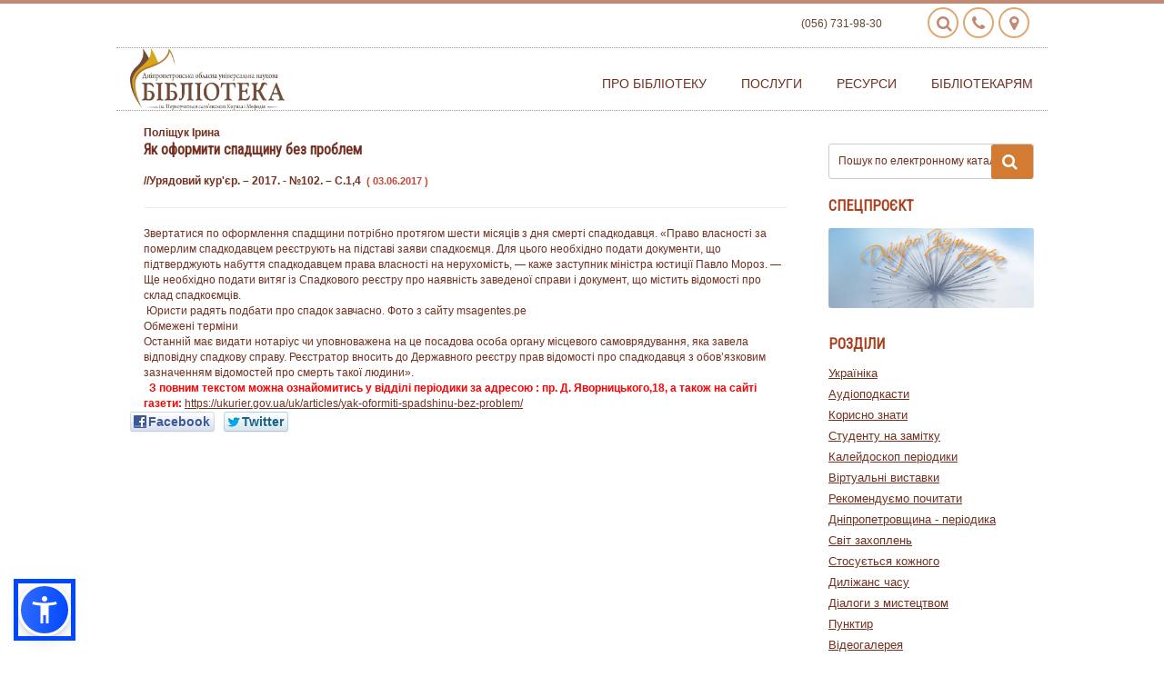

--- FILE ---
content_type: text/html; charset=utf-8
request_url: https://www.libr.dp.ua/?do=korysno&id=11&pid=1146
body_size: 12125
content:
<!DOCTYPE html PUBLIC "-//W3C//DTD XHTML 1.0 Transitional//EN" "http://www.w3.org/TR/xhtml1/DTD/xhtml1-transitional.dtd">
<html xmlns="http://www.w3.org/1999/xhtml" xml:lang="uk" lang="uk">
<head>
<!-- Global site tag (gtag.js) - Google Analytics -->
<script async src="https://www.googletagmanager.com/gtag/js?id=UA-142474687-1"></script>
<script>
  window.dataLayer = window.dataLayer || [];
  function gtag(){dataLayer.push(arguments);}
  gtag('js', new Date());

  gtag('config', 'UA-142474687-1');
</script>

    
 <meta http-equiv="Content-Type" content="text/html; charset=utf-8" />
<title>Корисно знати - Цивільне право - Поліщук Ірина Як оформити спадщину без проблем</title>
<meta name="description" content="Корисно знати - Цивільне право - Поліщук Ірина Як оформити спадщину без проблем" />
<meta name="keywords" content="Корисно знати - Цивільне право - Поліщук Ірина Як оформити спадщину без проблем" />
<meta name="generator" content="DataLife Engine (http://dle-news.ru)" />
<link rel="search" type="application/opensearchdescription+xml" href="https://www.libr.dp.ua/engine/opensearch.php" title="Дніпропетровська обласна універсальна наукова бібліотека| 190 років" />
<link rel="alternate" type="application/rss+xml" title="Дніпропетровська обласна універсальна наукова бібліотека| 190 років" href="https://www.libr.dp.ua/rss.xml" />
<script type="text/javascript" src="https://www.libr.dp.ua/engine/classes/js/jquery_3_1.js"></script>
<script type="text/javascript" src="https://www.libr.dp.ua/engine/classes/js/jqueryui.js"></script>
<script type="text/javascript" src="https://www.libr.dp.ua/engine/classes/js/dle_js.js"></script>
<link media="screen" href="https://www.libr.dp.ua/engine/editor/css/default.css" type="text/css" rel="stylesheet" />
 <meta property="og:title" content="Корисно знати - Цивільне право - Поліщук Ірина Як оформити спадщину без проблем" />
<meta property="og:image" content="https://www.libr.dp.ua/uploads/bans/korusno.webp" />
<meta property="og:image:type" content="image/webp" />
<meta name="HandheldFriendly" content="true">
<meta name="format-detection" content="telephone=no">
<meta name="viewport" content="width=device-width, initial-scale=1">
<meta name="apple-mobile-web-app-capable" content="yes">
<meta name="apple-mobile-web-app-status-bar-style" content="default">
<link rel="shortcut icon" href="https://www.libr.dp.ua/templates/Bibo/images/favicon.ico"/>
<link media="screen" href="https://www.libr.dp.ua/templates/Bibo/style/owl.carousel.css" type="text/css" rel="stylesheet"/>
<link media="screen" href="https://www.libr.dp.ua/templates/Bibo/style/style.css" type="text/css" rel="stylesheet"/>
<link media="screen" href="https://www.libr.dp.ua/templates/Bibo/style/engine.css" type="text/css" rel="stylesheet"/>
<link media="screen" href="https://www.libr.dp.ua/templates/Bibo/style/bootstrap.css" type="text/css" rel="stylesheet"/>
<link rel="stylesheet" href="//fonts.googleapis.com/css?family=Open+Sans:400,600,300,800,700,400italic|PT+Serif:400,400italic"/>
<link href="https://fonts.googleapis.com/css?family=Roboto+Condensed" rel="stylesheet">
<link rel="stylesheet" href="https://maxcdn.bootstrapcdn.com/font-awesome/4.5.0/css/font-awesome.min.css">
<link media="screen" href="https://www.libr.dp.ua/templates/Bibo/style/animate.css" type="text/css" rel="stylesheet"/>
<script src="https://www.libr.dp.ua/templates/Bibo/js/libs.js"></script>


<!--[if lte IE 6]>
		<link rel="stylesheet" href="//universal-ie6-css.googlecode.com/files/ie6.1.1.css" media="screen, projection">
	<![endif]-->
<!-- HTML5 Shiv + detect touch events -->
<!---bb fix-->
<link media="screen" href="https://www.libr.dp.ua/templates/Bibo/style/bbcodes.css" type="text/css" rel="stylesheet"/>
<script type="text/javascript" src="https://www.libr.dp.ua/templates/Bibo/js/tooltip.js"></script>
<!--<script src="https://ajax.googleapis.com/ajax/libs/jquery/3.1.1/jquery.min.js"></script>//-->
<script src="https://www.libr.dp.ua/templates/Bibo/js/owl.carousel.js"></script>
<!--<script src="https://cdnjs.cloudflare.com/ajax/libs/OwlCarousel2/2.2.1/owl.carousel.min.js" type="text/javascript">//-->
<script src="https://maxcdn.bootstrapcdn.com/bootstrap/3.3.7/js/bootstrap.min.js"></script>
<script type="text/javascript">

  var _gaq = _gaq || [];
  _gaq.push(['_setAccount', 'UA-38526566-1']);
  _gaq.push(['_trackPageview']);

  (function() {
    var ga = document.createElement('script'); ga.type = 'text/javascript'; ga.async = true;
    ga.src = ('https:' == document.location.protocol ? 'https://ssl' : 'http://www') + '.google-analytics.com/ga.js';              1
    var s = document.getElementsByTagName('script')[0]; s.parentNode.insertBefore(ga, s);
  })();

</script>
<script src="https://code.iconify.design/1/1.0.3/iconify.min.js"></script>

<script src="https://cdn.jsdelivr.net/npm/sienna-accessibility@latest/dist/sienna-accessibility.umd.js" defer></script>
</head>
<body>

 <script type="text/javascript">
<!--
var dle_root       = 'https://www.libr.dp.ua/';
var dle_admin      = '';
var dle_login_hash = '';
var dle_group      = 5;
var dle_skin       = 'Bibo';
var dle_wysiwyg    = '1';
var quick_wysiwyg  = '1';
var dle_act_lang   = ["Так", "Ні", "Введення", "Скасувати", "Зберегти", "Видалити", "Завантаження. Зачекайте, будь-ласка..."];
var menu_short     = 'Швидке редагування';
var menu_full      = 'Повне редагування';
var menu_profile   = 'Перегляд профілю';
var menu_send      = 'Надіслати повідомлення';
var menu_uedit     = 'Адмінцентр';
var dle_info       = 'Інформація';
var dle_confirm    = 'Підтвердження';
var dle_prompt     = 'Введення інформації';
var dle_req_field  = 'Заповніть всі необхідні поля';
var dle_del_agree  = 'Ви дійсно хочете видалити? Дану дію буде неможливо відмінити.';
var dle_spam_agree = 'Ви дійсно хочете відзначити користувача як спамера? Це призведе до видалення всіх його коментарів';
var dle_complaint  = 'Зазначте текст вашої скарги для адміністрації:';
var dle_big_text   = 'Виділена занадто велика ділянка тексту.';
var dle_orfo_title = 'Зазначте коментар для адміністрації до знайденої граматичної помилки';
var dle_p_send     = 'Надіслати';
var dle_p_send_ok  = 'Повідомлення успішно надіслане';
var dle_save_ok    = 'Зміни успішно збережені. Оновити сторінку?';
var dle_reply_title= 'Відповідь на коментар';
var dle_tree_comm  = '0';
var dle_del_news   = 'Видалити статтю';
var dle_sub_agree  = '';
var allow_dle_delete_news   = false;
var dle_search_delay   = false;
var dle_search_value   = '';
jQuery(function($){
FastSearch();
});
//-->
</script> <header id="header">
<div class="container clearfix">
<style>
.button {
/*    background-image: -webkit-linear-gradient(top, #f4f1ee, #fff);
    background-image: linear-gradient(top, #f4f1ee, #fff);*/
    border-radius: 50%;
/*    box-shadow: 0px 8px 10px 0px rgba(0, 0, 0, .3), inset 0px 4px 1px 1px white, inset 0px -3px 1px 1px rgba(204,198,197,.5);*/
    float: right;
    height: 34px;
    margin: 0 5px 0px 0;
    position: relative;
    width: 34px;
/*    -webkit-transition: all .1s linear;     
    transition: all .1s linear;*/
    float: right;
/*    background-color: rgb(224, 168, 111);*/
    border: 2px solid rgb(224, 168, 111);
    color: #FFF;
}
.button i::before {
    left: 8px;
    top: 7px;
    position: absolute;
}
i.fa-map-marker::before {
    left: 10px;
}
.button .fa { color: #c18972; }
</style>
	<div class="row" style="text-align: right; font-size: 18px; color: #FFF; margin-right: 0px; margin-bottom: 10px;">
		<span style="font-size: 12px; color: #654430; margin-right: 20px; padding-top: 10px; display: inline-block;">(056) 731-98-30</span>
		<a href="/find.html" class="button" title="Як нас знайти"><i class="fa fa-map-marker" aria-hidden="true"></i></a>&nbsp;
		<a href="/contacts.html" class="button" title="Контакти"><i class="fa fa-phone" aria-hidden="true"></i></a>&nbsp;
		<a href="/index.php?do=search" class="button" title="Пошук по сайту"><i class="fa fa-search" aria-hidden="true"></i></a>&nbsp;
	</div>
	<div class="row" style="border-bottom: 1px dotted #999;border-top: 1px dotted #999;">
		<div class="col-md-3 col-sm-3 col-xs-9">
			<a class="navbar-brand" href="/" id="logo">
			<img src="https://www.libr.dp.ua/templates/Bibo/images/logo.webp" class="img-responsive" title="Дніпропетровська обласна універсальна наукова бібліотека ім. Первоучителів слов'янських Кирила і Мефодія"  alt="Дніпропетровська обласна універсальна наукова бібліотека ім. Первоучителів слов'янських Кирила і Мефодія" style="max-width: 170px;">
			</a>
		</div>
		<div class="col-md-9 col-sm-9 col-xs-3 topmenu">			
			<!-- Navigation -->
			<nav id="mainNav" class="navbar navbar-default navbar-custom menu">			
				<!-- Brand and toggle get grouped for better mobile display -->
				<div class="navbar-header page-scroll">
					<button type="button" class="navbar-toggle" data-toggle="collapse" data-target="#menu" title="Menu">
					<i class="fa fa-bars"></i>
					</button>
				</div>
				<!-- Collect the nav links, forms, and other content for toggling -->
				<div class="collapse navbar-collapse" id="menu">
					<ul class="nav navbar-nav navbar-right">
						<li class="dropdown">
						<a href="/about/" class="dropdown-toggle" data-toggle="dropdown" role="button" aria-expanded="false">Про бібліотеку</a>
						<ul class="dropdown-menu" role="menu">
							<li><a href="/time.html">Графік роботи</a></li>
                            <!--<li><a href="#">Як записатися до бібліотеки</a></li>-->
							<li><a href="/find.html">Як нас знайти</a></li>
                            <li><a href="/rulesbibl.html">Правила користування</a></li>
                            <li><a href="/departaments.html">Про відділи</a></li>
                            <li><a href="/contacts.html">Контакти</a></li>
							<li><a href="/bibl.html">Бібліотека сьогодні</a></li>
                             <li><a href="/history.html">Історія бібліотеки</a></li>
                             <li><a href="Socmerezhi.html">Бібліотека в соціальних медіа</a></li>
                            <li><a href="/zasid_klubiv_glav.html">Робота клубів</a></li>
                            <li><a href="/?do=chronicles">Бібліотечні новини</a></li>
                            <li><a href="/fr.html">Партнери бібліотеки</a></li>
                            <li><a href="/dar.html">Дарунки бібліотеці</a></li>
					        <!--<li><a href="#">Віртуальна екскурсія</a></li>-->
                            <li><a href="/?do=GalleryVS">Фотогалерея</a></li>
							</ul>
						</li>
						
						<li class="dropdown">
						<a href="/about.html" class="dropdown-toggle" data-toggle="dropdown" role="button" aria-expanded="false">Послуги</a>
						<ul class="dropdown-menu" role="menu">
                            <li><a href="bibl_posl.html">Бібліотечно-інформаційні</a></li>
                            <li><a href="bibl_plat_posl.html">Додаткові платні послуги</a></li>
                            <li><a href="/?do=virtb">Віртуальна довідка</a></li>
                            <li><a href="http://www.old.libr.dp.ua/cgi-bin/irbis64r_01/cgiirbis_64.exe?C21COM=F&I21DBN=BOOKN&P21DBN=BOOKN#">Пошук за каталогами</a></li>
                            <li><a href="/prodovg.html">Продовження користування літературою</a></li>
                            <li><a href="/?do=eldd">Електронна доставка документів</a></li>
                            <li><a href="/dep-mba.html">Замовлення по МБА</a></li>
                            <li><a href="/?do=subscribe">Підписка на розсилки</a></li>
                            <li><a href="/wi-fi.html">Доступ до Інтернет</a></li>
                            <li><a href="read_bibl.html">Рекомендуємо почитати</a></li>
                            <li><a href="/konsultacii.html">Консультації патентних повіренних</a></li>
							
						</ul>
						</li>
						<li class="dropdown">
						<a href="/contacts.html" class="dropdown-toggle" data-toggle="dropdown" role="button" aria-expanded="false">Ресурси</a>
						<ul class="dropdown-menu" role="menu">
                            <li><a href="/fond.html">Фонди та колекції</a></li>
                            <li><a href="/?do=new-book">Нові надходження</a></li>
                            <li><a href="/region-istorija.html">Краєзнавчі ресурси</a></li>
                            <li><a href="/?do=virtshow">Віртуальні виставки</a></li>
                            <li><a href="/elektronniy-katalog.html">Електронні каталоги</a></li>
							<li><a href="/elektronn-resursi-dounb.html">Електронні ресурси</a></li>
                           <!-- <li><a href="#">Бібліотекар рекомендує</a></li>-->
							<li><a href="/qr-proect.html">Е-книга через QR-код</a></li>
                           <li><a href="/svit_znan.html">Світ знань нових видань</a></li>
                            <li><a href="/?do=site-rating">Що читають користувачі</a></li>
                             <li><a href="https://www.libr.dp.ua/?do=fullkr&cat=85">Видання бібліотеки</a></li>
                            <li><a href="/book_stories.html">Book stories: з рук у руки</a></li>
                            <li><a href="/elres-internet.html">Ресурси інтернет</a></li>
                            <li><a href="/videogall.html">Відеогалерея</a></li>
                            <li><a href="/?do=audiopodcasts">Аудіоподкасти</a></li>
                            <li><a href="/a-book.html">Аудіокниги</a></li>
                            <li><a href="/?do=ukrainica">Україніка</a></li>
						</ul>
						</li>
						<li class="dropdown">
						<a href="/contacts.html" class="dropdown-toggle" data-toggle="dropdown" role="button" aria-expanded="false">Бібліотекарям</a>
						<ul class="dropdown-menu" role="menu">
                            <li><a href="DBA.html">Дніпропетровська бібліотечна асоціація</a></li>
							<li><a href="/?do=dnipro">Дніпропетровщина бібліотечна</a></li>
							<li><a href="reg.html">Заклади культури області</a></li>
							<li><a href="/elkat.html">Проект «Електронний каталог»</a></li>
                           <li><a href="/xronika.html">Бібліотеки: хроніки війни</a></li> 
                            <li><a href="pkk1.html">Проект ПКК</a></li>
                            <li><a href="knobmen.html">Книгообмін</a></li>
                            <li><a href="/zaproch.html">Запрошуємо до участі</a></li>
                            <li><a href="nauk-doslid_robota.html">Науково-дослідна робота</a></li>
                           <li><a href="/conference.html">Конференції</a></li>
                            <li><a href="/projects.html">Проєкти, акції, конкурси</a></li>
                            <li><a href="libr_world.html">Бібліотеки світу</a></li>
                            <li><a href="libr_ukraina.html">Бібліотеки України</a></li>
						</ul>
						</li>
					</ul>
				</div>
				<!-- /.navbar-collapse -->
			
			</nav>
		</div>
	</div>
</div>
<!--hidden search-->
<!--search-->

<!--<div class="visible-sm-block visible-xs-block hiddensrch">
	<div class="container clearfix">
		<form id="q_search" class="srch" method="post">
			<div class="q_search">
				<input id="story" name="story" class="searchTerm" placeholder="Пошук в каталозі..." type="search">
				<button class="searchButton" type="submit" title="Знайти"><i class="searchIcon fa fa-search"></i></button>
			</div>
			<input type="hidden" name="do" value="search">
			<input type="hidden" name="subaction" value="search">
			<div class="clear">
			</div>
			<ul>
				<li>
				<a href="#">Розширений пошук по каталогу</a>
				</li>
				<li>
				<a href="#">Пошук по сайту</a>
				</li>
			</ul>
		</form>
		<div class="clear">
		</div>
	</div>
</div>//-->
<!--end-->
<!--hidden-->
</header>
<!-- end #header --> 
<section id="content" class="container clearfix">
     
    
     <div class = "row">
    <!--Left column-->


    <div class = "col-md-9">
        

        
        <div id='dle-content'><div id="overlay0" class="col-sm-12">
    <div style="margin-bottom: 8px;" align="left"><b><span class="avt">Поліщук Ірина</span></b>&nbsp;&nbsp;<h1 class="nazva"><b>Як оформити спадщину без проблем</b></h1></div>
    <div style="margin-bottom: 3px;" align="left"><b><span class="istok">//Урядовий кур'єр. – 2017. - №102. – С.1,4</span>&nbsp;&nbsp;<span class="data">( 03.06.2017 )</span></b><br/><hr></div>
    Звертатися по оформлення спадщини потрібно протягом шести місяців з дня смерті спадкодавця. «Право власності за померлим спадкодавцем реєструють на підставі заяви спадкоємця. Для цього необхідно подати документи, що підтверджують набуття спадкодавцем права власності на нерухомість, — каже заступник міністра юстиції Павло Мороз. — Ще необхідно подати витяг із Спадкового реєстру про наявність заведеної справи і документ, що містить відомості про склад спадкоємців. <br />&nbsp;Юристи радять подбати про спадок завчасно. Фото з сайту msagentes.pe<br />Обмежені терміни<br />Останній має видати нотаріус чи уповноважена на це посадова особа органу місцевого самоврядування, яка завела відповідну спадкову справу. Реєстратор вносить до Державного реєстру прав відомості про спадкодавця з обов’язковим зазначенням відомостей про смерть такої людини».<br />&nbsp; <span style="COLOR: #ff0000"><strong>З повним текстом можна ознайомитись у відділі періодики за адресою : пр. Д. Яворницького,18, а також на сайті газети:</strong></span> <a href="https://ukurier.gov.ua/uk/articles/yak-oformiti-spadshinu-bez-problem/">https://ukurier.gov.ua/uk/articles/yak-oformiti-spadshinu-bez-problem/</a></div><style>h1{color: #733020;text-transform:none;</style>
<script src="/js/social-likes.min.js" type="text/javascript"></script>
<link href="/js/social-likes_classic.css" rel="stylesheet">

<div class="social-likes" data-url="https://www.libr.dp.ua/?do=korysno&id=11&pid=1146">
	<div class="facebook" title="Поделиться ссылкой на Фейсбуке">Facebook</div>
	<div class="twitter" title="Поделиться ссылкой в Твиттере">Twitter</div>
</div></div>

    </div>

    <!--Right column-->




    <div class = "col-md-3" id="rightcolumn">
        <!--search-->
       <div class = "visible-lg-block visible-md-block">
        <!--search-->
<!--        <form action="https://old.libr.dp.ua/cgi-bin/irbis64r_01/cgiirbis_64.exe" method="POST">
            <input type="hidden" name="X_S21P03" value="K=">
            <input type="hidden" name="SearchIn" value="">

            <input type="hidden" name="I21DBN" value="BOOKN">
            <input type="hidden" name="P21DBN" value="BOOKN">
            <input type="hidden" name="X_S21P01" value="0">
            <input type="hidden" name="X_S21P02" value="1">
            <input type="hidden" name="X_S21LOG" value="1">
            <input type="hidden" name="S21COLORTERMS" value="1">
            <input type="hidden" name="S21STN" value="1">
            <input type="hidden" name="S21REF" value="1">
            <input type="hidden" name="S21FMT" value="fullwebr">
            <input type="hidden" name="S21REF" value="3">
            <input type="hidden" name="S21CNR" value="20">
            <input type="hidden" name="S21REF" value="10">
            <input type="hidden" name="S21ALL" value="">
            <input type="hidden" name="FT_REQUEST" value="">
            <input type="hidden" name="FT_PREFIX" value="">
            <input type="hidden" name="C21COM" value="S">
            <input type="hidden" name="C21COM1" value="Поиск">
//-->
<!--            <input type="hidden" name="I21DBN" value="BOOKN">
            <input type="hidden" name="P21DBN" id="P21DBN" value="BOOKN">
            <input type="hidden" name="LNG" value="">
            <input type="hidden" name="X_S21P01" value="1">
            <input type="hidden" name="X_S21P02" value="1">
            <input type="hidden" name="X_S21LOG" value="1">

            <input type="hidden" name="S21COLORTERMS" value="1">
            <input type="hidden" name="S21FMT" value="fullwebr">
            <input type="hidden" name="S21STN" value="1">
            <input type="hidden" name="S21CNR" value="20">
            <input type="hidden" name="S21REF" value="3">
            <input type="hidden" name="FT_MORPHOLOGY" value="1">
            <input type="hidden" name="FT_NEARLEVEL" value="5">
            <input type="hidden" name="C21COM" value="S">
//-->
<!--            <div class="q_search" style="position: relative; width: 100%; display: block; height: 30px;">
                <input size="20" name="X_S21STR" class="searchTerm" placeholder="Пошук по електронному каталогу" type="text">
                <button class="searchButton" type="submit" title="Знайти"><i class="searchIcon fa fa-search"></i></button></form>
	    </div>//-->



<!--            <form id = "q_search" class = "srch" method = "post">
                              <div class = "q_search">
                    <input id = "story" name = "story" class = "searchTerm" placeholder = "Пошук в каталозі..." type = "search">
                    <button class = "searchButton" type = "submit" title = "Знайти"><i class = "searchIcon fa fa-search"></i></button>
                </div>
                <input type = "hidden" name = "do" value = "search">
                <input type = "hidden" name = "subaction" value = "search">
                <div class = "clear">
                </div>//-->
<!--                <ul>//-->
                    
                    <div class="clear" style="display: block; height: 20px;"></div>
			<div class="fl">
                        <a style="text-align: left;" href = "https://old.libr.dp.ua/cgi-bin/irbis64r_01/cgiirbis_64.exe?C21COM=F&I21DBN=BOOKN_EX&P21DBN=BOOKN&S21CNR=&Z21ID=">Пошук по електронному каталогу
				<button class="searchButton" title="Знайти" style="padding: 10px 12px; background-color: #d37b32; color: #fff; border-radius: 3px; font-size: 18px; position: absolute; right: 16px; border: 0; top: 21px; margin-right: 0px;"><i class="searchIcon fa fa-search"></i></button>
			</a>

<!--<a href="https://old.libr.dp.ua/cgi-bin/irbis64r_01/cgiirbis_64.exe?C21COM=F&I21DBN=BOOKN_EX&P21DBN=BOOKN&S21CNR=&Z21ID="><i class="fa fa-search-plus" aria-hidden="true"></i>Розширений пошук по каталогу</a>//-->
<!--			  <a href="/find.html"><i class="fa fa-map-marker"></i> Як нас знайти</a>							//-->
			</div>
                    
                  <!--  <li>
                        <a href = "#">Пошук по сайту</a>
                    </li> -->
<!--                </ul> //-->
<!--            </form>//-->
            <div class = "clear">
            </div>
        </div>
        <!--end-->

        <!--map -->
       <!--  <div class = "fl">
            <a href = "/find.html"><i class = "fa fa-map-marker"></i> Як нас знайти</a>
        </div>-->
        

            <div class = "rblock">
                
                 
			    <h3 class="project">Спецпроєкт</h3>
                <div class = "ban">
                    <a href = "https://www.dnipro.libr.dp.ua/" target="_blank"><img src = "/templates/Bibo/images/spec.jpg" class="img-responsive" style="max-height: 90px;" alt="Спецпроєкт" /></a>
                </div>
            </div>

        <div class = "rblock">
            <h3>Розділи</h3>
            <ul>
                 <li><a href = "/?do=ukrainica">Україніка</a></li>
                <li><a href = "/?do=audiopodcasts">Аудіоподкасти</a></li>
                <li><a href = "/?do=korysno">Корисно знати</a></li>
                <li><a href = "/student_notes.html">Студенту на замітку</a></li>
                <li><a href = "/?do=kaleidoscope">Калейдоскоп періодики</a></li>
                <li><a href = "/?do=virtshow">Віртуальні виставки</a></li>
                <li><a href = "/read_bibl.html">Рекомендуємо почитати</a></li>
                <li><a href = "/?do=periodicals">Дніпропетровщина - періодика</a></li>
                <li><a href = "/?do=student&idm=2">Світ захоплень</a></li>
                <li><a href = "/?do=reference">Стосується кожного</a></li>
                 <li><a href = "/vust_duligans.html">Диліжанс часу</a></li>
                <li><a href = "/art_dialog.html">Діалоги з мистецтвом</a></li>
                <li><a href = "/punktyr_bibl.html">Пунктир</a></li>		
                <li><a href="/videogall.html">Відеогалерея</a></li>
                <li><a href="/vynakhidnyky_vivat.html">Винахідники, віват!</a></li>
                <li><a href="/?do=ArtGallery">Арт-галерея</a></li>
                <li><a href="/?do=SGallery">Скарби книгосховища</a></li>
              </ul>
        </div>

        

        <div class="rblock" style="margin-bottom: 0px;">
            <h3>Електронні послуги та ресурси</h3>
            <div class="row">
                <div class="col-md-12 col-sm-6">      
                    <div class="row sep" style="margin-bottom: 0px; min-height: auto;">
                        <div class="col-md-4">
                            <div class="mr">
                                <a href="/?do=virtb"><img src="/templates/Bibo/images/el/bibl.jpg" alt="Віртуальна довідка" style="max-height: 50px; width: auto;"></a>
                            </div>
                        </div>
                        <!-- end col-md-4 -->
                
                                                                 
                        <div class="col-md-8">  
                                      
                            <p><a href="/?do=virtb">Віртуальна довідка - запитай бібліографа</a></p>
                        </div>
                        <!--end col-md-8 -->
                     </div>
                </div>
                
                                
                   <div class = "col-md-12 col-sm-6">
                       <div class = "row sep" style="margin-bottom: 0px; min-height: auto;">
                        <div class = "col-md-4">
                            <div class = "mr">
                                <a href = "/elektronn-resursi-dounb.html"><img src = "/templates/Bibo/images/el/texno.jpg" alt = "Ресурси відкритого доступу" style="max-height: 50px; width: auto;"></a>
                            </div>
                        </div>
                        <!--end col-md-4 -->
                        <div class = "col-md-8">
                            <p><a href = "/elektronn-resursi-dounb.html">Ресурси відкритого доступу</a></p>
                        </div>
                        <!--end col-md-8 -->
		      </div>
                </div>        
                        
                              
                
                <div class = "col-md-12 col-sm-6">
                    <div class = "row sep" style="margin-bottom: 0px; min-height: auto;">
                        <div class = "col-md-4">
                            <div class = "mr">
                                <a href = "/?do=eldd"><img src = "/templates/Bibo/images/el/zakaz.jpg" alt = "On-line замовлення копій документів" style="max-height: 50px; width: auto;"></a>
                            </div>
                        </div>
                        <!--end col-md-4 -->
                        <div class = "col-md-8">
                            <p><a href = "/?do=eldd">On-line замовлення копій документів</a></p>
                        </div>
                        <!--end col-md-8 -->
                    </div>
                </div>
                
                
                        
                        
                         <div class = "col-md-12 col-sm-6">
                    <div class = "row sep" style="margin-bottom: 0px; min-height: auto;">
                        <div class = "col-md-4">
                            <div class = "mr">
                                <a href = "/?do=subscribe"><img src = "/templates/Bibo/images/el/mail.jpg" alt = "Наші розсилки" style="max-height: 50px; width: auto;"></a>
                            </div>
                        </div>
                        <!--end col-md-4 -->
                        <div class = "col-md-8">
                            <p><a href = "/?do=subscribe">Наші розсилки</a></p>
                        </div>
                        <!--end col-md-8 -->
                    </div>
                </div>
                                                                       
            <!-- <div class = "rblock"><a href = "/bibo/">НОВИНИ <i class = "fa fa-angle-right"></i></a></div>-->
            
        </div>

       
        <div class = "rblock" style="margin-bottom: 20px;">
            <h3>Нові надходження</h3>
            <ul>
                <li><a href = "/?do=new-book"target = "_blank">Анонси надходжень</a></li>
            </ul>
            
            <ul class = "nadh">
                	



	

            </ul>
            <div class = "clear"></div>
            <div class = "goto" style="margin-bottom: 0px;"><a href = "http://old.libr.dp.ua/cgi-bin/irbis64r_01/cgiirbis_64.exe?C21COM=F&I21DBN=BOOKN&P21DBN=BOOKN&S21CNR=&Z21ID=">Каталог книг</a></div>
        </div>
		
        
         <div class = "rblock"><a href = "/?do=sipidbooks">Цікаві надходження <i class = "fa fa-angle-right"></i></a></div>
                 	
        <!--typical li block-->
        <div class = "rblock">
            <h3>Документи для завантаження</h3>
            <ul>
                <li><a href = "/qr-proect.html"target = "_blank">Посилання на документи</a></li>
            </ul>
            <ul>
                <li><a href = "/?do=fullkr&cat=85"target = "_blank">Видання бібліотеки</a></li>
            </ul>
            <ul>
           		<li><a href="/QR.html"target = "_blank">E-книга через QR-код</a></li>
             </ul>
            <div class = "clear"></div>
        </div>
        <!--div-->
        
        <div class = "botbans">
            <div class = "rblock">
                
                 
<!--			    <h3 class="project">Спецпроект</h3>
                <div class = "ban">
                    <a href = "#"><img src = "/templates/Bibo/images/spec.jpg" class="img-responsive" style="max-height: 90px;" /></a>
                </div>//-->

        <div class = "botbans" style="display: none;">
                              
            <div class = "rblock">
                <h3>Акції, конкурси</h3>
                <div class = "ban">
                    <a href = "akzii.html"><img src = "/templates/Bibo/images/ban2.jpg" class = "img-responsive" /></a>
                </div>
                
                <div class = "botbans">
            <div class = "rblock">
                <h3>Проекти</h3>
                <div class = "ban">
                    <a href = "#"><img src = "/templates/Bibo/images/ban1.jpg" class = "img-responsive" /></a>
                </div>
                
                  <div class = "rblock">
                <h3>Навчаємось у бібліотеці</h3>
                <div class = "ban">
                    <a href = "#"><img src = "/templates/Bibo/images/ban3.jpg" class = "img-responsive" /></a>
                </div>
                
            </div>
            <div class = "rblock">
                <h3>3D тур бібліотекою</h3>
                <div class = "ban">
                    <a href = "#"><img src = "/templates/Bibo/images/ban4.jpg" class = "img-responsive" /></a>
                </div>
            </div>
        </div>
    </div>



</div> 
    <div class="page-buffer">
    </div>
</section>
<!-- end #content -->
<footer class="clearfix">
<div class="footlinks">
	<div class="container">
		<div class="">
			<div class="col-md-3 col-sm-6">
				<h2>Корисні посилання</h2>
				<ul>
					<li><a href="https://mcip.gov.ua/" target="_blank">Міністерство культури України</a></li>
					<li><a href="https://www.kmu.gov.ua/ua" target="_blank">Урядовий портал</a></li>
					<li><a href="https://adm.dp.gov.ua/ua" target="_blank">Дніпропетровська обласна державна адміністрація</a></li>
                    <li><a href="https://oblrada.dp.gov.ua" target="_blank">Дніпропетровська обласна рада</a></li>
                    <li><a href="https://ula.org.ua" target="_blank">Українська бібліотечна асоціація</a></li>
					<li><a href="/DBA.html">Дніпропетровська бібліотечна асоціація</a></li>
                    <li><a href="/?do=reference">Стосується кожного</a></li>
                    <li><a href="/QR.html">E-книга через QR-код</a></li>
					<li><a href="perecladachi.html" target="_blank">Перекладачі</a></li>
                   	<!--<li><a href="#">Театральні квитки онлайн</a></li>-->
					<!--<li><a href="#">Онлайн замовлення квитків на транспорт</a></li>-->
                    <li><a href="/obmin.html">Обмін корисними посиланнями </a></li>
                    
				</ul>
			</div>
			
			<div class="col-md-3 col-sm-6">
				<h2>Бібліотека інформує</h2>
				<ul>
                    <li><a href="socmerezhi.html">Бібліотека в соціальних медіа</a></li>
                    <li><a href="afisha_oglyad.html">Інформаційно-освітні заходи</a></li>
					<li><a href="zasid_klubiv_glav.html">Робота клубів</a></li>
                    <li><a href="centr.html">Центри бібліотеки</a></li>
					<li><a href="/?do=artnews">Новини культури</a></li>
					<!--<li><a href="excuse_me.html">Літературні обрії</a></li>-->
                    <li><a href="/?do=site-rating">Що читають користувачі бібліотеки</a></li>
					<li><a href="zvit.html">Щорічний звіт</a></li>
                    <li><a href="ekspertiza.html">Експертиза видань</a></li>
                    <li><a href="zved_katalog.html">Зведений каталог періодичних видань</a></li>
                    <li><a href="arhiv.html">Архів сайту</a></li>
                    <li><a href="http://old.libr.dp.ua" target="_blank">Попередня версія сайту</a></li>
					
				</ul>
			</div>
            <div class="col-md-3 col-sm-6">
				<h2>Онлайн сервіси і ресурси</h2>
				<ul>
					<li><a href="/?do=virtb">Віртуальна довідка</a></li>
                     <li><a href="https://www.old.libr.dp.ua/cgi-bin/irbis64r_01/cgiirbis_64.exe?C21COM=F&P21DBN=IBIS&I21DBN=IBIS_REC&Z21ID=111">Запис в бібліотеку online</a></li>
                    <li><a href="https://www.old.libr.dp.ua/cgi-bin/irbis64r_01/cgiirbis_64.exe?C21COM=F&I21DBN=BOOKN&P21DBN=BOOKN#">Замовлення літератури</a></li>
					<li><a href="/?do=eldd">Електронна доставка документів</a></li>
                    <li><a href="/?do=sipidbooks">Цікаві надходження</a></li>
                    <li><a href="/?do=subscribe">Наші розсилки</a></li>
                    <li><a href="/?do=virtshow">Віртуальні виставки</a></li>
                    <li><a href="/?do=new-book">Нові надходження</a></li>
                    <li><a href="/region-istorija.html">Наш край</a></li>
                    <li><a href="/?do=collections&cat=72">Видання бібліотеки</a></li> 
					                   				
				</ul>
			</div>
			<div class="col-md-3 col-sm-6">

<!--<script src="https://code.iconify.design/1/1.0.1/iconify.min.js"></script>//-->

				<h2>Ресурси інтернет</h2>
				<ul>
					<li><a href="/elres-internet.html">Електронні бібліотеки</a></li>
					<li><a href="libr_world.html">Бібліотеки світу</a></li>
					<li><a href="libr_ukraina.html">Бібліотеки України</a></li>
					<li><a href="elektronna-perodika.html">Електронна періодика</a></li>
                    <li><a href="http://elib.nlu.org.ua/" target="_blank">Електронна бібліотека «Культура України»</a></li>
                    <!--<<li><a href="/?do=virtshow">Віртуальні виставки</a></li>-->
					<li><a href="https://prometheus.org.ua/"target="_blank">Освітні on-line курси</a></li>
					<!--<li><a href="#">3D виставки</a></li>-->
					<li>
					<ul>
						<li>
						<a href="https://www.facebook.com/libr.dp.ua" target="_blank" title="Facebook"><i class="fa fa-facebook-official"></i></a>
						</li>
						<li><a href="http://libr-universalka.blogspot.com/" target="_blank" title="Blogger"><span class="iconify" data-icon="fa-brands:blogger-b" data-inline="false" style="font-size: 23px; vertical-align: bottom;"></span></a></li>
						<!--<li>
						<a href="#"><i class="fa fa-vk"></i></a>
						</li>-->
						<li>
						<a href="https://twitter.com/dounb_library" target="_blank" title="Twitter"><i class="fa fa-twitter"></i></a>
						</li>
						<li>
						<a href="https://www.youtube.com/user/dounbkm" target="_blank" title="YouTube"><i class="fa fa-youtube-play"></i></a>
						</li>
					</ul>
					</li>
				</ul>
			</div>
		</div>
	</div>
</div>
<div class="footpart">
    <!--
	<div class="container">
		<ul>
			<li>
			<a href="#"><img src="/templates/Bibo/images/part1.png" class="img-responsive"/></a>
			</li>
			<li>
			<a href="#"><img src="/templates/Bibo/images/part2.png" class="img-responsive"/></a>
			</li>
			<li>
			<a href="#"><img src="/templates/Bibo/images/part3.png" class="img-responsive"/></a>
			</li>
			<li>
			<a href="#"><img src="/templates/Bibo/images/part4.png" class="img-responsive"/></a>
			</li>
			<li>
			<a href="#"><img src="/templates/Bibo/images/part5.png" class="img-responsive"/></a>
			</li>
			<li>
			<a href="#"><img src="/templates/Bibo/images/part6.png" class="img-responsive"/></a>
			</li>
		</ul>
	</div>
-->
</div>
<div class="container-fon">
	<div class="contacts" style="padding-top: 20px; margin-top: 0px; padding-bottom: 20px;">
		<div class="row">
			<div class="col-md-4 col-sm-4">
				<p>
					Copyright © 2025
				</p>
				<p>
					<a href="https://www.libr.dp.ua">Дніпропетровська обласна універсальна наукова бібліотека ім. Первоучителів слов'янських Кирила і Мефодія</a>
				</p>
			</div>
			<div class="col-md-4 col-sm-4">
				<p>
					49006, м.Дніпро, бульв. Батальйону Дніпро, 10
				</p>
				<p>
					Тел.: (056) 731-98-30 
				</p>
				<p>
					E-Mail: library@libr.dp.ua
				</p>
			</div>
			<div class="col-md-4 col-sm-4">
				<p>
					(056) 731-98-27 (Довідкова служба)
				</p>
				<p>
					(056) 731-92-84 (Абонемент)
				</p>
				<p>
					(056) 731-91-14  (Довідково-бібліографічний відділ)
				</p>
			</div>
		</div>
	</div>
</div>
    <div class="footpart"></div>
	<div class="counters">
		<ul>
<!--
			<li><img src="/templates/Bibo/images/count1.png"/></li>
			<li><img src="/templates/Bibo/images/count2.png"/></li> //-->
			<li>
                
    <!-- begin of Top100 code -->            
<!--<script id="top100Counter" type="text/javascript" src="http://counter.rambler.ru/top100.jcn?2148111"></script>
<noscript>
<img src="http://counter.rambler.ru/top100.cnt?2148111" alt="" width="1" height="1" border="0" />

</noscript>//-->
<!-- end of Top100 code -->
			</li>
		</ul>
	</div>    
</footer>
<!-- end .container -->
<!-- end #footer-bottom -->

<script src="/js/particles.min.js"></script>
<script src="/js/papp.js"></script>
<link rel="stylesheet" media="screen" href="/js/pstyle.css">


<!--scripts-->
<script type="text/javascript">
     $(function(){
	if($('.vacancy-title').length) {
		$('.vacancy-title').on('click', function(e) {
			e.preventDefault();
			$(this).parent().next('.vacancy-text').slideToggle();
		});
	}
         $('.vacancy-text').hide();
 });
         (function($){
         $('.row-fluid ul.thumbnails li.col-md-6:nth-child(2n + 3)').css('margin-left','0px');
         $('.row-fluid ul.thumbnails li.col-md-4:nth-child(3n + 4)').css('margin-left','0px');
         $('.row-fluid ul.thumbnails li.col-md-3:nth-child(4n + 5)').css('margin-left','0px'); 
         })(jQuery);
         $(document).ready(function()
         {
             if (navigator.appName == "Opera")
             {
                 $('#myModal').removeClass('fades');
             }
         });
      </script>
<!--map-->
<!--<script type="text/javascript" src="https://www.libr.dp.ua/templates/Bibo/js/jquery.mapit.js"></script>
<script src="https://www.libr.dp.ua/templates/Bibo/js/initializers.js"></script>//-->
<!--end-->
<!-- Responsive Main Navigation	-->
<script type="text/javascript">	
	(function() {
		var $mainNav    = $('#main-nav').children('ul'),
			optionsList = '<option value="" selected>Навігація...</option>';
		// Regular nav
		$mainNav.on('mouseenter', 'li', function() {
			var $this    = $(this),
				$subMenu = $this.children('ul');
			if( $subMenu.length ) $this.addClass('hover');
			$subMenu.hide().stop(true, true).fadeIn(200);
		}).on('mouseleave', 'li', function() {
			$(this).removeClass('hover').children('ul').stop(true, true).fadeOut(50);
		});
		// Responsive nav
		$mainNav.find('li').each(function() {
			var $this   = $(this),
				$anchor = $this.children('a'),
				depth   = $this.parents('ul').length - 1,
				indent  = '';
			if( depth ) {
				while( depth > 0 ) {
					indent += ' - ';
					depth--;
				}
			}
			optionsList += '<option value="' + $anchor.attr('href') + '">' + indent + ' ' + $anchor.text() + '</option>';
		}).end()
		  .after('<select class="responsive-nav">' + optionsList + '</select>');
		$('.responsive-nav').on('change', function() {
			window.location = $(this).val();
		});
	})();	
</script>
    
    <script type="text/javascript">	
    //owl carusel
    $(document).ready(function(){
var owl =  $('.owl-carousel').owlCarousel({
    loop:true,
    margin:10,
    autoplay: true,
    autoplayHoverPause:true,
    nav:true,
    responsive:{
        // breakpoint from 0 up
    0 : {
         items:1,
         nav:true        
    },
    // breakpoint from 480 up
    480 : {
         items:1,
         nav:true       
    },
    // breakpoint from 768 up
    768 : {
        items:1,
         nav:true       
    }
    }
})


  function setAnimation ( _elem, _InOut ) {
    // Store all animationend event name in a string.
    // cf animate.css documentation
    var animationEndEvent = 'webkitAnimationEnd mozAnimationEnd MSAnimationEnd oanimationend animationend';

    _elem.each ( function () {
      var $elem = $(this);
      var $animationType = 'animated ' + $elem.data( 'animation-' + _InOut );

      $elem.addClass($animationType).one(animationEndEvent, function () {
        $elem.removeClass($animationType); // remove animate.css Class at the end of the animations
      });
    });
  }

// Fired before current slide change
  owl.on('change.owl.carousel', function(event) {
      var $currentItem = $('.owl-item', owl).eq(event.item.index);
      var $elemsToanim = $currentItem.find("[data-animation-out]");
      setAnimation ($elemsToanim, 'out');
  });

// Fired after current slide has been changed
  owl.on('changed.owl.carousel', function(event) {

      var $currentItem = $('.owl-item', owl).eq(event.item.index);
      var $elemsToanim = $currentItem.find("[data-animation-in]");
      setAnimation ($elemsToanim, 'in');
  })


});

	  requestAnimationFrame();
        
    
    </script>
    
<!--end-->
<style>
  @media (max-width: 768px) {
	div.aboutus p {
		font-size: 13px !important;
	}
	.mobile-hide { display: none; }
  }
.item12 {
    color: #fff;
    position: absolute;
    top: 24%;
    z-index: 1;
    padding-left: 8%;
}
.owl-item a {
    z-index: 20000;
}
  .lnks ul li.korys { margin-bottom: 4px; }
  li.korys a { text-decoration: none; }
  @media (max-width: 768px) {
    .lnks ul li.korys { margin-bottom: 12px; }
  }
</style>
<script>
  $('.item12').click(function(){
	let url = $(this).parent().find('a').attr('href');
//	if(url){ window.open(url, '_blank'); }
	if(url){ window.open(url); }
//	$(this).parent().find('a').click();
  });
</script>
</body>
</html>
<!-- DataLife Engine Copyright SoftNews Media Group (http://dle-news.ru) -->
